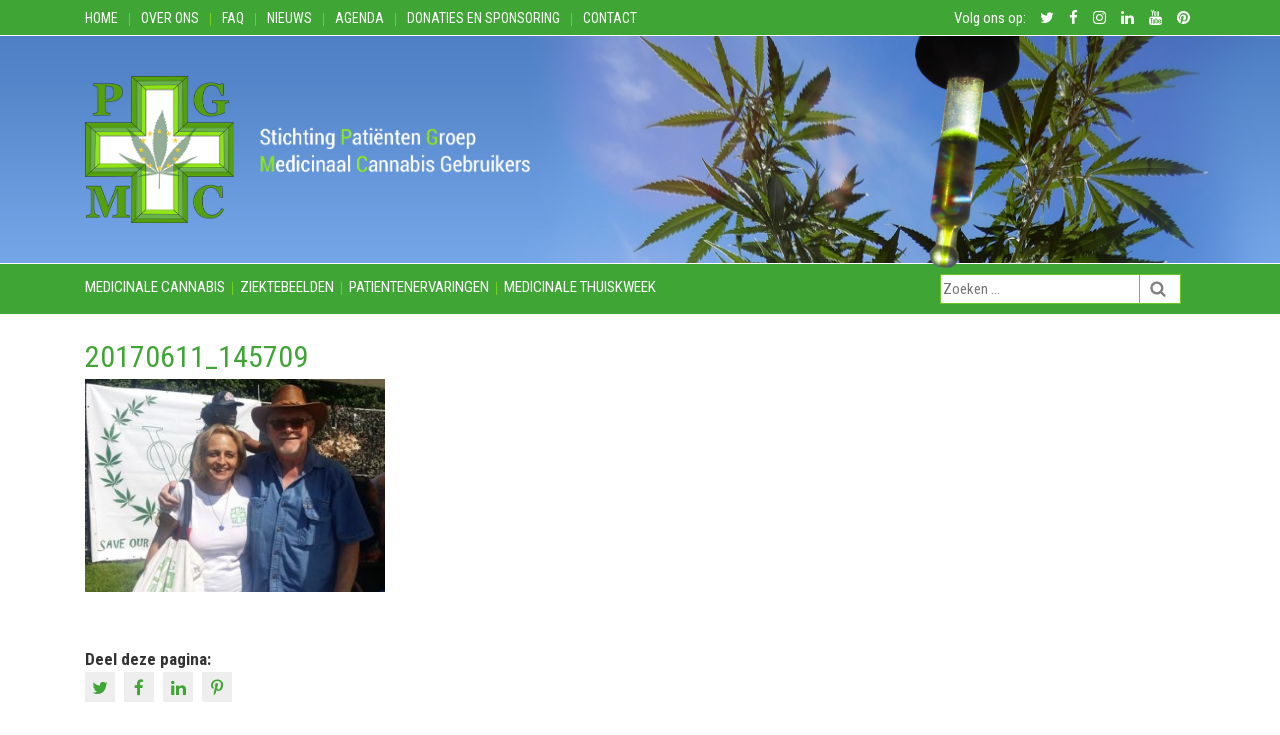

--- FILE ---
content_type: text/html; charset=UTF-8
request_url: https://www.pgmcg.nl/2017/11/gebruik-medicinale-cannabis-pijn/20170611_145709/
body_size: 11929
content:
<!DOCTYPE html><html lang="nl-NL"><head><meta charset="utf-8"><meta name="viewport" content="width=device-width, initial-scale=1, shrink-to-fit=no"><title>20170611_145709 - PGMCG</title>
<link data-rocket-preload as="style" href="https://fonts.googleapis.com/css?family=Roboto%20Condensed%3A400%2C700&#038;display=swap" rel="preload">
<link href="https://fonts.googleapis.com/css?family=Roboto%20Condensed%3A400%2C700&#038;display=swap" media="print" onload="this.media=&#039;all&#039;" rel="stylesheet">
<noscript data-wpr-hosted-gf-parameters=""><link rel="stylesheet" href="https://fonts.googleapis.com/css?family=Roboto%20Condensed%3A400%2C700&#038;display=swap"></noscript><link href="favicon.ico" rel="shortcut icon" type="image/x-icon" /><meta name="author" content="Aceview Internet"><!--[if lt IE 9]>      <script src="https://html5shim.googlecode.com/svn/trunk/html5.js"></script>    <![endif]--><meta name='robots' content='index, follow, max-image-preview:large, max-snippet:-1, max-video-preview:-1' />

	<!-- This site is optimized with the Yoast SEO plugin v26.7 - https://yoast.com/wordpress/plugins/seo/ -->
	<link rel="canonical" href="https://www.pgmcg.nl/2017/11/gebruik-medicinale-cannabis-pijn/20170611_145709/" />
	<meta property="og:locale" content="nl_NL" />
	<meta property="og:type" content="article" />
	<meta property="og:title" content="20170611_145709 - PGMCG" />
	<meta property="og:url" content="https://www.pgmcg.nl/2017/11/gebruik-medicinale-cannabis-pijn/20170611_145709/" />
	<meta property="og:site_name" content="PGMCG" />
	<meta property="og:image" content="https://www.pgmcg.nl/2017/11/gebruik-medicinale-cannabis-pijn/20170611_145709" />
	<meta property="og:image:width" content="560" />
	<meta property="og:image:height" content="399" />
	<meta property="og:image:type" content="image/jpeg" />
	<script type="application/ld+json" class="yoast-schema-graph">{"@context":"https://schema.org","@graph":[{"@type":"WebPage","@id":"https://www.pgmcg.nl/2017/11/gebruik-medicinale-cannabis-pijn/20170611_145709/","url":"https://www.pgmcg.nl/2017/11/gebruik-medicinale-cannabis-pijn/20170611_145709/","name":"20170611_145709 - PGMCG","isPartOf":{"@id":"https://www.pgmcg.nl/#website"},"primaryImageOfPage":{"@id":"https://www.pgmcg.nl/2017/11/gebruik-medicinale-cannabis-pijn/20170611_145709/#primaryimage"},"image":{"@id":"https://www.pgmcg.nl/2017/11/gebruik-medicinale-cannabis-pijn/20170611_145709/#primaryimage"},"thumbnailUrl":"https://www.pgmcg.nl/wp-content/uploads/2017/11/20170611_145709.jpg","datePublished":"2018-04-18T08:20:24+00:00","breadcrumb":{"@id":"https://www.pgmcg.nl/2017/11/gebruik-medicinale-cannabis-pijn/20170611_145709/#breadcrumb"},"inLanguage":"nl-NL","potentialAction":[{"@type":"ReadAction","target":["https://www.pgmcg.nl/2017/11/gebruik-medicinale-cannabis-pijn/20170611_145709/"]}]},{"@type":"ImageObject","inLanguage":"nl-NL","@id":"https://www.pgmcg.nl/2017/11/gebruik-medicinale-cannabis-pijn/20170611_145709/#primaryimage","url":"https://www.pgmcg.nl/wp-content/uploads/2017/11/20170611_145709.jpg","contentUrl":"https://www.pgmcg.nl/wp-content/uploads/2017/11/20170611_145709.jpg","width":560,"height":399},{"@type":"BreadcrumbList","@id":"https://www.pgmcg.nl/2017/11/gebruik-medicinale-cannabis-pijn/20170611_145709/#breadcrumb","itemListElement":[{"@type":"ListItem","position":1,"name":"Home","item":"https://www.pgmcg.nl/"},{"@type":"ListItem","position":2,"name":"Pijn (chronisch)","item":"https://www.pgmcg.nl/2017/11/gebruik-medicinale-cannabis-pijn/"},{"@type":"ListItem","position":3,"name":"20170611_145709"}]},{"@type":"WebSite","@id":"https://www.pgmcg.nl/#website","url":"https://www.pgmcg.nl/","name":"PGMCG","description":"PGMCG","potentialAction":[{"@type":"SearchAction","target":{"@type":"EntryPoint","urlTemplate":"https://www.pgmcg.nl/?s={search_term_string}"},"query-input":{"@type":"PropertyValueSpecification","valueRequired":true,"valueName":"search_term_string"}}],"inLanguage":"nl-NL"}]}</script>
	<!-- / Yoast SEO plugin. -->


<link rel='dns-prefetch' href='//cdnjs.cloudflare.com' />
<link rel='dns-prefetch' href='//maxcdn.bootstrapcdn.com' />
<link rel='dns-prefetch' href='//fonts.googleapis.com' />
<link href='https://fonts.gstatic.com' crossorigin rel='preconnect' />
<link rel="alternate" type="application/rss+xml" title="PGMCG &raquo; feed" href="https://www.pgmcg.nl/feed/" />
<link rel="alternate" type="application/rss+xml" title="PGMCG &raquo; reacties feed" href="https://www.pgmcg.nl/comments/feed/" />
<link rel="alternate" title="oEmbed (JSON)" type="application/json+oembed" href="https://www.pgmcg.nl/wp-json/oembed/1.0/embed?url=https%3A%2F%2Fwww.pgmcg.nl%2F2017%2F11%2Fgebruik-medicinale-cannabis-pijn%2F20170611_145709%2F" />
<link rel="alternate" title="oEmbed (XML)" type="text/xml+oembed" href="https://www.pgmcg.nl/wp-json/oembed/1.0/embed?url=https%3A%2F%2Fwww.pgmcg.nl%2F2017%2F11%2Fgebruik-medicinale-cannabis-pijn%2F20170611_145709%2F&#038;format=xml" />
<style id='wp-img-auto-sizes-contain-inline-css' type='text/css'>
img:is([sizes=auto i],[sizes^="auto," i]){contain-intrinsic-size:3000px 1500px}
/*# sourceURL=wp-img-auto-sizes-contain-inline-css */
</style>
<style id='wp-block-library-inline-css' type='text/css'>
:root{--wp-block-synced-color:#7a00df;--wp-block-synced-color--rgb:122,0,223;--wp-bound-block-color:var(--wp-block-synced-color);--wp-editor-canvas-background:#ddd;--wp-admin-theme-color:#007cba;--wp-admin-theme-color--rgb:0,124,186;--wp-admin-theme-color-darker-10:#006ba1;--wp-admin-theme-color-darker-10--rgb:0,107,160.5;--wp-admin-theme-color-darker-20:#005a87;--wp-admin-theme-color-darker-20--rgb:0,90,135;--wp-admin-border-width-focus:2px}@media (min-resolution:192dpi){:root{--wp-admin-border-width-focus:1.5px}}.wp-element-button{cursor:pointer}:root .has-very-light-gray-background-color{background-color:#eee}:root .has-very-dark-gray-background-color{background-color:#313131}:root .has-very-light-gray-color{color:#eee}:root .has-very-dark-gray-color{color:#313131}:root .has-vivid-green-cyan-to-vivid-cyan-blue-gradient-background{background:linear-gradient(135deg,#00d084,#0693e3)}:root .has-purple-crush-gradient-background{background:linear-gradient(135deg,#34e2e4,#4721fb 50%,#ab1dfe)}:root .has-hazy-dawn-gradient-background{background:linear-gradient(135deg,#faaca8,#dad0ec)}:root .has-subdued-olive-gradient-background{background:linear-gradient(135deg,#fafae1,#67a671)}:root .has-atomic-cream-gradient-background{background:linear-gradient(135deg,#fdd79a,#004a59)}:root .has-nightshade-gradient-background{background:linear-gradient(135deg,#330968,#31cdcf)}:root .has-midnight-gradient-background{background:linear-gradient(135deg,#020381,#2874fc)}:root{--wp--preset--font-size--normal:16px;--wp--preset--font-size--huge:42px}.has-regular-font-size{font-size:1em}.has-larger-font-size{font-size:2.625em}.has-normal-font-size{font-size:var(--wp--preset--font-size--normal)}.has-huge-font-size{font-size:var(--wp--preset--font-size--huge)}.has-text-align-center{text-align:center}.has-text-align-left{text-align:left}.has-text-align-right{text-align:right}.has-fit-text{white-space:nowrap!important}#end-resizable-editor-section{display:none}.aligncenter{clear:both}.items-justified-left{justify-content:flex-start}.items-justified-center{justify-content:center}.items-justified-right{justify-content:flex-end}.items-justified-space-between{justify-content:space-between}.screen-reader-text{border:0;clip-path:inset(50%);height:1px;margin:-1px;overflow:hidden;padding:0;position:absolute;width:1px;word-wrap:normal!important}.screen-reader-text:focus{background-color:#ddd;clip-path:none;color:#444;display:block;font-size:1em;height:auto;left:5px;line-height:normal;padding:15px 23px 14px;text-decoration:none;top:5px;width:auto;z-index:100000}html :where(.has-border-color){border-style:solid}html :where([style*=border-top-color]){border-top-style:solid}html :where([style*=border-right-color]){border-right-style:solid}html :where([style*=border-bottom-color]){border-bottom-style:solid}html :where([style*=border-left-color]){border-left-style:solid}html :where([style*=border-width]){border-style:solid}html :where([style*=border-top-width]){border-top-style:solid}html :where([style*=border-right-width]){border-right-style:solid}html :where([style*=border-bottom-width]){border-bottom-style:solid}html :where([style*=border-left-width]){border-left-style:solid}html :where(img[class*=wp-image-]){height:auto;max-width:100%}:where(figure){margin:0 0 1em}html :where(.is-position-sticky){--wp-admin--admin-bar--position-offset:var(--wp-admin--admin-bar--height,0px)}@media screen and (max-width:600px){html :where(.is-position-sticky){--wp-admin--admin-bar--position-offset:0px}}

/*# sourceURL=wp-block-library-inline-css */
</style><style id='global-styles-inline-css' type='text/css'>
:root{--wp--preset--aspect-ratio--square: 1;--wp--preset--aspect-ratio--4-3: 4/3;--wp--preset--aspect-ratio--3-4: 3/4;--wp--preset--aspect-ratio--3-2: 3/2;--wp--preset--aspect-ratio--2-3: 2/3;--wp--preset--aspect-ratio--16-9: 16/9;--wp--preset--aspect-ratio--9-16: 9/16;--wp--preset--color--black: #000000;--wp--preset--color--cyan-bluish-gray: #abb8c3;--wp--preset--color--white: #ffffff;--wp--preset--color--pale-pink: #f78da7;--wp--preset--color--vivid-red: #cf2e2e;--wp--preset--color--luminous-vivid-orange: #ff6900;--wp--preset--color--luminous-vivid-amber: #fcb900;--wp--preset--color--light-green-cyan: #7bdcb5;--wp--preset--color--vivid-green-cyan: #00d084;--wp--preset--color--pale-cyan-blue: #8ed1fc;--wp--preset--color--vivid-cyan-blue: #0693e3;--wp--preset--color--vivid-purple: #9b51e0;--wp--preset--gradient--vivid-cyan-blue-to-vivid-purple: linear-gradient(135deg,rgb(6,147,227) 0%,rgb(155,81,224) 100%);--wp--preset--gradient--light-green-cyan-to-vivid-green-cyan: linear-gradient(135deg,rgb(122,220,180) 0%,rgb(0,208,130) 100%);--wp--preset--gradient--luminous-vivid-amber-to-luminous-vivid-orange: linear-gradient(135deg,rgb(252,185,0) 0%,rgb(255,105,0) 100%);--wp--preset--gradient--luminous-vivid-orange-to-vivid-red: linear-gradient(135deg,rgb(255,105,0) 0%,rgb(207,46,46) 100%);--wp--preset--gradient--very-light-gray-to-cyan-bluish-gray: linear-gradient(135deg,rgb(238,238,238) 0%,rgb(169,184,195) 100%);--wp--preset--gradient--cool-to-warm-spectrum: linear-gradient(135deg,rgb(74,234,220) 0%,rgb(151,120,209) 20%,rgb(207,42,186) 40%,rgb(238,44,130) 60%,rgb(251,105,98) 80%,rgb(254,248,76) 100%);--wp--preset--gradient--blush-light-purple: linear-gradient(135deg,rgb(255,206,236) 0%,rgb(152,150,240) 100%);--wp--preset--gradient--blush-bordeaux: linear-gradient(135deg,rgb(254,205,165) 0%,rgb(254,45,45) 50%,rgb(107,0,62) 100%);--wp--preset--gradient--luminous-dusk: linear-gradient(135deg,rgb(255,203,112) 0%,rgb(199,81,192) 50%,rgb(65,88,208) 100%);--wp--preset--gradient--pale-ocean: linear-gradient(135deg,rgb(255,245,203) 0%,rgb(182,227,212) 50%,rgb(51,167,181) 100%);--wp--preset--gradient--electric-grass: linear-gradient(135deg,rgb(202,248,128) 0%,rgb(113,206,126) 100%);--wp--preset--gradient--midnight: linear-gradient(135deg,rgb(2,3,129) 0%,rgb(40,116,252) 100%);--wp--preset--font-size--small: 13px;--wp--preset--font-size--medium: 20px;--wp--preset--font-size--large: 36px;--wp--preset--font-size--x-large: 42px;--wp--preset--spacing--20: 0.44rem;--wp--preset--spacing--30: 0.67rem;--wp--preset--spacing--40: 1rem;--wp--preset--spacing--50: 1.5rem;--wp--preset--spacing--60: 2.25rem;--wp--preset--spacing--70: 3.38rem;--wp--preset--spacing--80: 5.06rem;--wp--preset--shadow--natural: 6px 6px 9px rgba(0, 0, 0, 0.2);--wp--preset--shadow--deep: 12px 12px 50px rgba(0, 0, 0, 0.4);--wp--preset--shadow--sharp: 6px 6px 0px rgba(0, 0, 0, 0.2);--wp--preset--shadow--outlined: 6px 6px 0px -3px rgb(255, 255, 255), 6px 6px rgb(0, 0, 0);--wp--preset--shadow--crisp: 6px 6px 0px rgb(0, 0, 0);}:where(.is-layout-flex){gap: 0.5em;}:where(.is-layout-grid){gap: 0.5em;}body .is-layout-flex{display: flex;}.is-layout-flex{flex-wrap: wrap;align-items: center;}.is-layout-flex > :is(*, div){margin: 0;}body .is-layout-grid{display: grid;}.is-layout-grid > :is(*, div){margin: 0;}:where(.wp-block-columns.is-layout-flex){gap: 2em;}:where(.wp-block-columns.is-layout-grid){gap: 2em;}:where(.wp-block-post-template.is-layout-flex){gap: 1.25em;}:where(.wp-block-post-template.is-layout-grid){gap: 1.25em;}.has-black-color{color: var(--wp--preset--color--black) !important;}.has-cyan-bluish-gray-color{color: var(--wp--preset--color--cyan-bluish-gray) !important;}.has-white-color{color: var(--wp--preset--color--white) !important;}.has-pale-pink-color{color: var(--wp--preset--color--pale-pink) !important;}.has-vivid-red-color{color: var(--wp--preset--color--vivid-red) !important;}.has-luminous-vivid-orange-color{color: var(--wp--preset--color--luminous-vivid-orange) !important;}.has-luminous-vivid-amber-color{color: var(--wp--preset--color--luminous-vivid-amber) !important;}.has-light-green-cyan-color{color: var(--wp--preset--color--light-green-cyan) !important;}.has-vivid-green-cyan-color{color: var(--wp--preset--color--vivid-green-cyan) !important;}.has-pale-cyan-blue-color{color: var(--wp--preset--color--pale-cyan-blue) !important;}.has-vivid-cyan-blue-color{color: var(--wp--preset--color--vivid-cyan-blue) !important;}.has-vivid-purple-color{color: var(--wp--preset--color--vivid-purple) !important;}.has-black-background-color{background-color: var(--wp--preset--color--black) !important;}.has-cyan-bluish-gray-background-color{background-color: var(--wp--preset--color--cyan-bluish-gray) !important;}.has-white-background-color{background-color: var(--wp--preset--color--white) !important;}.has-pale-pink-background-color{background-color: var(--wp--preset--color--pale-pink) !important;}.has-vivid-red-background-color{background-color: var(--wp--preset--color--vivid-red) !important;}.has-luminous-vivid-orange-background-color{background-color: var(--wp--preset--color--luminous-vivid-orange) !important;}.has-luminous-vivid-amber-background-color{background-color: var(--wp--preset--color--luminous-vivid-amber) !important;}.has-light-green-cyan-background-color{background-color: var(--wp--preset--color--light-green-cyan) !important;}.has-vivid-green-cyan-background-color{background-color: var(--wp--preset--color--vivid-green-cyan) !important;}.has-pale-cyan-blue-background-color{background-color: var(--wp--preset--color--pale-cyan-blue) !important;}.has-vivid-cyan-blue-background-color{background-color: var(--wp--preset--color--vivid-cyan-blue) !important;}.has-vivid-purple-background-color{background-color: var(--wp--preset--color--vivid-purple) !important;}.has-black-border-color{border-color: var(--wp--preset--color--black) !important;}.has-cyan-bluish-gray-border-color{border-color: var(--wp--preset--color--cyan-bluish-gray) !important;}.has-white-border-color{border-color: var(--wp--preset--color--white) !important;}.has-pale-pink-border-color{border-color: var(--wp--preset--color--pale-pink) !important;}.has-vivid-red-border-color{border-color: var(--wp--preset--color--vivid-red) !important;}.has-luminous-vivid-orange-border-color{border-color: var(--wp--preset--color--luminous-vivid-orange) !important;}.has-luminous-vivid-amber-border-color{border-color: var(--wp--preset--color--luminous-vivid-amber) !important;}.has-light-green-cyan-border-color{border-color: var(--wp--preset--color--light-green-cyan) !important;}.has-vivid-green-cyan-border-color{border-color: var(--wp--preset--color--vivid-green-cyan) !important;}.has-pale-cyan-blue-border-color{border-color: var(--wp--preset--color--pale-cyan-blue) !important;}.has-vivid-cyan-blue-border-color{border-color: var(--wp--preset--color--vivid-cyan-blue) !important;}.has-vivid-purple-border-color{border-color: var(--wp--preset--color--vivid-purple) !important;}.has-vivid-cyan-blue-to-vivid-purple-gradient-background{background: var(--wp--preset--gradient--vivid-cyan-blue-to-vivid-purple) !important;}.has-light-green-cyan-to-vivid-green-cyan-gradient-background{background: var(--wp--preset--gradient--light-green-cyan-to-vivid-green-cyan) !important;}.has-luminous-vivid-amber-to-luminous-vivid-orange-gradient-background{background: var(--wp--preset--gradient--luminous-vivid-amber-to-luminous-vivid-orange) !important;}.has-luminous-vivid-orange-to-vivid-red-gradient-background{background: var(--wp--preset--gradient--luminous-vivid-orange-to-vivid-red) !important;}.has-very-light-gray-to-cyan-bluish-gray-gradient-background{background: var(--wp--preset--gradient--very-light-gray-to-cyan-bluish-gray) !important;}.has-cool-to-warm-spectrum-gradient-background{background: var(--wp--preset--gradient--cool-to-warm-spectrum) !important;}.has-blush-light-purple-gradient-background{background: var(--wp--preset--gradient--blush-light-purple) !important;}.has-blush-bordeaux-gradient-background{background: var(--wp--preset--gradient--blush-bordeaux) !important;}.has-luminous-dusk-gradient-background{background: var(--wp--preset--gradient--luminous-dusk) !important;}.has-pale-ocean-gradient-background{background: var(--wp--preset--gradient--pale-ocean) !important;}.has-electric-grass-gradient-background{background: var(--wp--preset--gradient--electric-grass) !important;}.has-midnight-gradient-background{background: var(--wp--preset--gradient--midnight) !important;}.has-small-font-size{font-size: var(--wp--preset--font-size--small) !important;}.has-medium-font-size{font-size: var(--wp--preset--font-size--medium) !important;}.has-large-font-size{font-size: var(--wp--preset--font-size--large) !important;}.has-x-large-font-size{font-size: var(--wp--preset--font-size--x-large) !important;}
/*# sourceURL=global-styles-inline-css */
</style>

<style id='classic-theme-styles-inline-css' type='text/css'>
/*! This file is auto-generated */
.wp-block-button__link{color:#fff;background-color:#32373c;border-radius:9999px;box-shadow:none;text-decoration:none;padding:calc(.667em + 2px) calc(1.333em + 2px);font-size:1.125em}.wp-block-file__button{background:#32373c;color:#fff;text-decoration:none}
/*# sourceURL=/wp-includes/css/classic-themes.min.css */
</style>
<link rel='stylesheet' id='responsive-lightbox-swipebox-css' href='https://www.pgmcg.nl/wp-content/plugins/responsive-lightbox/assets/swipebox/swipebox.min.css?ver=1.5.2' type='text/css' media='all' />
<link rel='stylesheet' id='aceview-bootstrap-css' href='https://maxcdn.bootstrapcdn.com/bootstrap/4.0.0-beta/css/bootstrap.min.css?ver=97a3b06b5a2d0ef68d3e546fc3689d59' type='text/css' media='all' />
<link rel='stylesheet' id='font-awesome-css' href='https://maxcdn.bootstrapcdn.com/font-awesome/4.7.0/css/font-awesome.min.css?ver=97a3b06b5a2d0ef68d3e546fc3689d59' type='text/css' media='all' />

<link rel='stylesheet' id='aceview-defaults-css' href='https://www.pgmcg.nl/wp-content/themes/pgmc/css/defaults.css' type='text/css' media='all' />
<link rel='stylesheet' id='aceview-menu-css' href='https://www.pgmcg.nl/wp-content/themes/pgmc/css/menu.css' type='text/css' media='all' />
<link rel='stylesheet' id='aceview-style-css' href='https://www.pgmcg.nl/wp-content/themes/pgmc/style.css' type='text/css' media='all' />
<script type="text/javascript" src="https://www.pgmcg.nl/wp-includes/js/jquery/jquery.min.js?ver=3.7.1" id="jquery-core-js"></script>
<script type="text/javascript" src="https://www.pgmcg.nl/wp-includes/js/jquery/jquery-migrate.min.js?ver=3.4.1" id="jquery-migrate-js"></script>
<script type="text/javascript" src="https://www.pgmcg.nl/wp-content/plugins/responsive-lightbox/assets/dompurify/purify.min.js?ver=3.3.1" id="dompurify-js"></script>
<script type="text/javascript" id="responsive-lightbox-sanitizer-js-before">
/* <![CDATA[ */
window.RLG = window.RLG || {}; window.RLG.sanitizeAllowedHosts = ["youtube.com","www.youtube.com","youtu.be","vimeo.com","player.vimeo.com"];
//# sourceURL=responsive-lightbox-sanitizer-js-before
/* ]]> */
</script>
<script type="text/javascript" src="https://www.pgmcg.nl/wp-content/plugins/responsive-lightbox/js/sanitizer.js?ver=2.6.1" id="responsive-lightbox-sanitizer-js"></script>
<script type="text/javascript" src="https://www.pgmcg.nl/wp-content/plugins/responsive-lightbox/assets/swipebox/jquery.swipebox.min.js?ver=1.5.2" id="responsive-lightbox-swipebox-js"></script>
<script type="text/javascript" src="https://www.pgmcg.nl/wp-includes/js/underscore.min.js?ver=1.13.7" id="underscore-js"></script>
<script type="text/javascript" src="https://www.pgmcg.nl/wp-content/plugins/responsive-lightbox/assets/infinitescroll/infinite-scroll.pkgd.min.js?ver=4.0.1" id="responsive-lightbox-infinite-scroll-js"></script>
<script type="text/javascript" id="responsive-lightbox-js-before">
/* <![CDATA[ */
var rlArgs = {"script":"swipebox","selector":"lightbox","customEvents":"","activeGalleries":true,"animation":false,"hideCloseButtonOnMobile":false,"removeBarsOnMobile":false,"hideBars":true,"hideBarsDelay":5000,"videoMaxWidth":1080,"useSVG":true,"loopAtEnd":false,"woocommerce_gallery":false,"ajaxurl":"https:\/\/www.pgmcg.nl\/wp-admin\/admin-ajax.php","nonce":"4395c677d1","preview":false,"postId":4161,"scriptExtension":false};

//# sourceURL=responsive-lightbox-js-before
/* ]]> */
</script>
<script type="text/javascript" src="https://www.pgmcg.nl/wp-content/plugins/responsive-lightbox/js/front.js?ver=2.6.1" id="responsive-lightbox-js"></script>
<link rel="https://api.w.org/" href="https://www.pgmcg.nl/wp-json/" /><link rel="alternate" title="JSON" type="application/json" href="https://www.pgmcg.nl/wp-json/wp/v2/media/4161" /><link rel="EditURI" type="application/rsd+xml" title="RSD" href="https://www.pgmcg.nl/xmlrpc.php?rsd" />

<link rel='shortlink' href='https://www.pgmcg.nl/?p=4161' />
<script type="text/javascript">
(function(url){
	if(/(?:Chrome\/26\.0\.1410\.63 Safari\/537\.31|WordfenceTestMonBot)/.test(navigator.userAgent)){ return; }
	var addEvent = function(evt, handler) {
		if (window.addEventListener) {
			document.addEventListener(evt, handler, false);
		} else if (window.attachEvent) {
			document.attachEvent('on' + evt, handler);
		}
	};
	var removeEvent = function(evt, handler) {
		if (window.removeEventListener) {
			document.removeEventListener(evt, handler, false);
		} else if (window.detachEvent) {
			document.detachEvent('on' + evt, handler);
		}
	};
	var evts = 'contextmenu dblclick drag dragend dragenter dragleave dragover dragstart drop keydown keypress keyup mousedown mousemove mouseout mouseover mouseup mousewheel scroll'.split(' ');
	var logHuman = function() {
		if (window.wfLogHumanRan) { return; }
		window.wfLogHumanRan = true;
		var wfscr = document.createElement('script');
		wfscr.type = 'text/javascript';
		wfscr.async = true;
		wfscr.src = url + '&r=' + Math.random();
		(document.getElementsByTagName('head')[0]||document.getElementsByTagName('body')[0]).appendChild(wfscr);
		for (var i = 0; i < evts.length; i++) {
			removeEvent(evts[i], logHuman);
		}
	};
	for (var i = 0; i < evts.length; i++) {
		addEvent(evts[i], logHuman);
	}
})('//www.pgmcg.nl/?wordfence_lh=1&hid=90060A833EE837E14E832E7FCAEAFC5B');
</script><style type="text/css">.recentcomments a{display:inline !important;padding:0 !important;margin:0 !important;}</style><link rel="icon" href="https://www.pgmcg.nl/wp-content/uploads/2018/11/cropped-PGMCG-1-32x32.png" sizes="32x32" />
<link rel="icon" href="https://www.pgmcg.nl/wp-content/uploads/2018/11/cropped-PGMCG-1-192x192.png" sizes="192x192" />
<link rel="apple-touch-icon" href="https://www.pgmcg.nl/wp-content/uploads/2018/11/cropped-PGMCG-1-180x180.png" />
<meta name="msapplication-TileImage" content="https://www.pgmcg.nl/wp-content/uploads/2018/11/cropped-PGMCG-1-270x270.png" />
<meta name="generator" content="WP Rocket 3.20.3" data-wpr-features="wpr_preload_links wpr_desktop" /></head><body data-rsssl=1 class="attachment wp-singular attachment-template-default single single-attachment postid-4161 attachmentid-4161 attachment-jpeg wp-embed-responsive wp-theme-pgmc" ><div data-rocket-location-hash="60e919226ed28fc9b570ccec2a0e55b4" id="main-container"><nav class="navbar navbar-toggleable-md  d-lg-none d-xl-none">  <button class="navbar-toggler navbar-toggler-right" type="button" data-toggle="collapse" data-target="#navbarText" aria-controls="navbarText" aria-expanded="false" aria-label="Toggle navigation">    <span><i class="fa fa-bars " aria-hidden="true"></i> Menu</span>  </button><div class="collapse navbar-collapse" id="navbarText">   <div class="menu-submenu-container"><ul id="menu-submenu" class="menu"><li id="menu-item-15" class="menu-item menu-item-type-post_type menu-item-object-page menu-item-home menu-item-15"><a href="https://www.pgmcg.nl/">Home</a></li>
<li id="menu-item-154" class="menu-item menu-item-type-post_type menu-item-object-page menu-item-154"><a href="https://www.pgmcg.nl/over-ons/">Over ons</a></li>
<li id="menu-item-153" class="menu-item menu-item-type-post_type menu-item-object-page menu-item-153"><a href="https://www.pgmcg.nl/faq/">FAQ</a></li>
<li id="menu-item-157" class="menu-item menu-item-type-taxonomy menu-item-object-category menu-item-157"><a href="https://www.pgmcg.nl/category/nieuws/">Nieuws</a></li>
<li id="menu-item-156" class="menu-item menu-item-type-taxonomy menu-item-object-category menu-item-156"><a href="https://www.pgmcg.nl/category/agenda/">Agenda</a></li>
<li id="menu-item-152" class="menu-item menu-item-type-post_type menu-item-object-page menu-item-152"><a href="https://www.pgmcg.nl/donaties-en-sponsoring/">Donaties en Sponsoring</a></li>
<li id="menu-item-155" class="menu-item menu-item-type-post_type menu-item-object-page menu-item-155"><a href="https://www.pgmcg.nl/contact/">Contact</a></li>
</ul></div><br>    <div class="menu-hoofdmenu-container"><ul id="menu-hoofdmenu" class="menu"><li id="menu-item-151" class="menu-item menu-item-type-post_type menu-item-object-page menu-item-151"><a href="https://www.pgmcg.nl/is-medicinale-cannabis/">Medicinale cannabis</a></li>
<li id="menu-item-166" class="menu-item menu-item-type-taxonomy menu-item-object-category menu-item-166"><a href="https://www.pgmcg.nl/category/ziektebeelden/">Ziektebeelden</a></li>
<li id="menu-item-169" class="menu-item menu-item-type-taxonomy menu-item-object-category menu-item-169"><a href="https://www.pgmcg.nl/category/patientenervaringen/">Patientenervaringen</a></li>
<li id="menu-item-2021" class="menu-item menu-item-type-post_type menu-item-object-page menu-item-2021"><a href="https://www.pgmcg.nl/medicinale-thuiskweek/">Medicinale thuiskweek</a></li>
</ul></div>     </div><!--<span class="navbar-text">	<a href="/">NL</a> <a href="/">EN</a>    </span>--></nav><section data-rocket-location-hash="3eddb26762e56dad823b58278e30e113" id="top">
	<div data-rocket-location-hash="40f22408a88335a0945fffe944caafc3" class="container">
		<div class="row" style="position: relative;">
			<div class="col-xs-12 col-sm-12 col-md-12 col-lg-8 col-xl-8 d-none d-lg-block">
<div class="menu-submenu-container"><ul id="menu-submenu-1" class="menu"><li class="menu-item menu-item-type-post_type menu-item-object-page menu-item-home menu-item-15"><a href="https://www.pgmcg.nl/">Home</a></li>
<li class="menu-item menu-item-type-post_type menu-item-object-page menu-item-154"><a href="https://www.pgmcg.nl/over-ons/">Over ons</a></li>
<li class="menu-item menu-item-type-post_type menu-item-object-page menu-item-153"><a href="https://www.pgmcg.nl/faq/">FAQ</a></li>
<li class="menu-item menu-item-type-taxonomy menu-item-object-category menu-item-157"><a href="https://www.pgmcg.nl/category/nieuws/">Nieuws</a></li>
<li class="menu-item menu-item-type-taxonomy menu-item-object-category menu-item-156"><a href="https://www.pgmcg.nl/category/agenda/">Agenda</a></li>
<li class="menu-item menu-item-type-post_type menu-item-object-page menu-item-152"><a href="https://www.pgmcg.nl/donaties-en-sponsoring/">Donaties en Sponsoring</a></li>
<li class="menu-item menu-item-type-post_type menu-item-object-page menu-item-155"><a href="https://www.pgmcg.nl/contact/">Contact</a></li>
</ul></div>				</div>
			<!--col-->
			
			<div class="col-xs-12 col-sm-12 col-md-12 col-lg-4 col-xl-4">
			<ul class="social">
<li>Volg ons op:</li>
<li><a href="https://twitter.com/StPGMCG" target="_blank"><i class="fa fa-twitter" aria-hidden="true"></i> <span class="hidden-xs hidden-sm"></span></a></li><li><a href="https://www.facebook.com/pgmcg/" target="_blank"><i class="fa fa-facebook" aria-hidden="true"></i> <span class="hidden-xs hidden-sm"></span></a></li><li><a href="https://www.instagram.com/marianpgmcg/" target="_blank"><i class="fa fa-instagram"></i> <span class="hidden-xs hidden-sm"></span></a></li><li><a href="https://www.linkedin.com/in/marian-hutten-58799720/" target="_blank"><i class="fa fa-linkedin" aria-hidden="true"></i> <span class="hidden-xs hidden-sm"></span></a></li><li><a href="https://www.youtube.com/channel/UCCf-HBbhEIGLVbhdNkvDFbQ" target="_blank"><i class="fa fa-youtube" aria-hidden="true"></i> <span class="hidden-xs hidden-sm"></span></a></li><li><a href="https://nl.pinterest.com/stichtingpgmcg/" target="_blank"><i class="fa fa-pinterest" aria-hidden="true"></i> <span class="hidden-xs hidden-sm"></span></a></li></ul>

			
			</div>
			<!--col-->
			
		</div>
		<!--row-->
	</div>
	<!--container-->
</section><section data-rocket-location-hash="4586ad2145cccdbb060d787f19b86149" class="header">
<div class="jumbotron jumbotron-fluid"  style="background-image: url(https://www.pgmcg.nl/wp-content/uploads/2011/12/header_01.jpg)">
<div data-rocket-location-hash="ca23f7c07336b7cf8c7766d2ffffc9d9" class="container">
<div data-rocket-location-hash="a16031ece8200cbfb3c787ed565be6f2" class="row">

<div class="col-xs-12 col-sm-12 col-md-5 col-lg-5 col-xl-5">
<div id="logo"><a href="/"><img src="https://www.pgmcg.nl/wp-content/themes/pgmc/images/logo.png" class="img-fluid" alt="" /></a></div>
</div><!--col-->
<div class="col-xs-12 col-sm-12 col-md-7 col-lg-7 col-xl-7"  style="position: relative;">
<img src="https://www.pgmcg.nl/wp-content/themes/pgmc/images/pipet.png" class="img-fluid pipet d-none d-md-block" alt="" />
</div><!--col-->
</div><!--row-->
</div><!--container-->
</div><!--jumbotron--> 
</section>

<section id="navigatie" class="">
	<div data-rocket-location-hash="04b24f2a01e05ca636ff58e62299aa1e" class="container">
		<div class="row" style="position: relative;">
			<div class="col-xs-12 col-sm-12 col-md-12 col-lg-9 col-xl-9 d-none d-lg-block">

				<div class="menu-hoofdmenu-container"><ul id="menu-hoofdmenu-1" class="menu"><li class="menu-item menu-item-type-post_type menu-item-object-page menu-item-151"><a href="https://www.pgmcg.nl/is-medicinale-cannabis/">Medicinale cannabis</a></li>
<li class="menu-item menu-item-type-taxonomy menu-item-object-category menu-item-166"><a href="https://www.pgmcg.nl/category/ziektebeelden/">Ziektebeelden</a></li>
<li class="menu-item menu-item-type-taxonomy menu-item-object-category menu-item-169"><a href="https://www.pgmcg.nl/category/patientenervaringen/">Patientenervaringen</a></li>
<li class="menu-item menu-item-type-post_type menu-item-object-page menu-item-2021"><a href="https://www.pgmcg.nl/medicinale-thuiskweek/">Medicinale thuiskweek</a></li>
</ul></div>	</div><!--col-->
			<div class="col-xs-12 col-sm-12 col-md-12 col-lg-3 col-xl-3">
			<div class="widget widget_search"><form role="search" method="get" class="search-form" action="https://www.pgmcg.nl/">
				<label>
					<span class="screen-reader-text">Zoeken naar:</span>
					<input type="search" class="search-field" placeholder="Zoeken &hellip;" value="" name="s" />
				</label>
				<input type="submit" class="search-submit" value="" />
			</form></div> 
			</div><!--col-->
			
			
			
		</div>
		<!--row-->
	</div>
	<!--container-->
</section><section data-rocket-location-hash="7737b12db778553b7804f25af211107d" id="main">
<div data-rocket-location-hash="ad0d0d9caad992a98cde7a0ed92e0e39" class="container">
  <div data-rocket-location-hash="eba0c3de63ef232d13efe2935ab36efc" class="row">

  <div class="col-lg-8">
 
    
  
   <div class="main-content">
  
  <h1>20170611_145709</h1>
  
     
     
  <p class="attachment"><a href='https://www.pgmcg.nl/wp-content/uploads/2017/11/20170611_145709.jpg' title="" data-rl_title="" class="rl-gallery-link" data-rl_caption="" data-rel="lightbox-gallery-0"><img fetchpriority="high" decoding="async" width="300" height="214" src="https://www.pgmcg.nl/wp-content/uploads/2017/11/20170611_145709-550x392.jpg" class="attachment-medium size-medium" alt="" srcset="https://www.pgmcg.nl/wp-content/uploads/2017/11/20170611_145709-550x392.jpg 550w, https://www.pgmcg.nl/wp-content/uploads/2017/11/20170611_145709-350x249.jpg 350w, https://www.pgmcg.nl/wp-content/uploads/2017/11/20170611_145709.jpg 560w" sizes="(max-width: 300px) 100vw, 300px" /></a></p>

<br>

</div>

																				


<strong>Deel deze pagina:</strong>
<ul id="share-buttons">

<!-- Twitter -->
<li><a href="https://twitter.com/share?url=https://www.pgmcg.nl/2017/11/gebruik-medicinale-cannabis-pijn/20170611_145709/&amp;text=Welkom%20bij%20Patienten%20Groep%20Medicinale%20Cannabis Gebruikers&amp;hashtags=pgmcg" target="_blank" title="Twitter">
<i class="fa fa-twitter" aria-hidden="true"></i></a></li>
<!-- Facebook -->
<li><a href="http://www.facebook.com/sharer.php?u=https://www.pgmcg.nl/2017/11/gebruik-medicinale-cannabis-pijn/20170611_145709/" target="_blank" title="Facebook">
<i class="fa fa-facebook" aria-hidden="true"></i></a></li>

<!-- LinkedIn -->
<li><a href="http://www.linkedin.com/shareArticle?mini=true&amp;url=https://www.pgmcg.nl/2017/11/gebruik-medicinale-cannabis-pijn/20170611_145709/" target="_blank" title="LinkedIn">
<i class="fa fa-linkedin" aria-hidden="true"></i></a></li>
<!-- Pinterest -->

	<li><a href="//www.pinterest.com/pin/create/button/?url=https://www.pgmcg.nl/2017/11/gebruik-medicinale-cannabis-pijn/20170611_145709/&media=https://www.pgmcg.nl/wp-content/uploads/2017/11/20170611_145709.jpg&description=20170611_145709"><i class="fa fa-pinterest-p" aria-hidden="true"></i></a>
</li>
</ul>




<div class="clearer"></div>

<strong>Vertaal deze pagina:</strong><br>
<div id="google_translate_element"></div><script type="text/javascript">
function googleTranslateElementInit() {
  new google.translate.TranslateElement({pageLanguage: 'nl', layout: google.translate.TranslateElement.InlineLayout.SIMPLE}, 'google_translate_element');
}
</script><script type="text/javascript" src="//translate.google.com/translate_a/element.js?cb=googleTranslateElementInit"></script>
       <br>
       <div class="clearer"></div>
        

<a href="javascript:history.back()" class="btn btn-primary"><i class="fa fa-caret-left" aria-hidden="true"></i>&nbsp;Terug naar vorige pagina</a>
<br>
</div>

<!--col lg-8-->




<div class="col-lg-4 order-lg-1">

<div id="sidebar">



    
	<div class="clearer"></div>
		


</div>
<!--sidebar einde--></div>
<!--col lg-6-->

</div>
<!--row-->




</div>
<!--container-->




</section></div> <!--main-container--><section data-rocket-location-hash="27e2c07d46472c83c2c3be6dc45e92c7" id="bedrijfsgegevens">
	<div class="container">
	<div class="row">
<div class="col-md-3" style="margin-bottom: 20px;">
<div class="card h-100">
                
                    <h2>Stichting PGMCG</h2>
Postbus 7<br>
5000 AA Tilburg<br>
<br>
                    <a href="/contact" class="btn btn-primary  mt-auto"><i class="fa fa-caret-right" aria-hidden="true"></i>contactformulier</a>
              
</div>
	</div><!--col-->
	
	
<div class="col-md-5" style="margin-bottom: 20px;">
	<div class="card h-100">
             
                    <h2>Patiëntenpas Medicinale Cannabis 2026 aanvragen</h2>
<p>Klik hieronder om een patiëntenpas Medicinale Cannabis PGMCG aan te vragen</p>
<p><strong><a href="https://www.pgmcg.nl/wp-content/uploads/2025/10/pasje2026.jpg"><img loading="lazy" decoding="async" class="alignnone size-medium wp-image-13224" src="https://www.pgmcg.nl/wp-content/uploads/2025/10/pasje2026-550x353.jpg" alt="" width="300" height="193" srcset="https://www.pgmcg.nl/wp-content/uploads/2025/10/pasje2026-550x353.jpg 550w, https://www.pgmcg.nl/wp-content/uploads/2025/10/pasje2026-350x225.jpg 350w, https://www.pgmcg.nl/wp-content/uploads/2025/10/pasje2026.jpg 663w" sizes="auto, (max-width: 300px) 100vw, 300px" /></a> </strong></p>
<p>&nbsp;</p>
<p>&nbsp;</p>
                 <a href="https://www.medicalcannabissupplies.nl/acties/patientenpas-medicinale-cannabis-2018/" target="_blank" class="btn btn-primary  mt-auto"><i class="fa fa-caret-right" aria-hidden="true"></i>Patiëntenpas aanvragen</a>
               
</div>
</div><!--col-->


<div class="col-md-4" style="margin-bottom: 20px;">

	<div class="card h-100">
             
                  	<h2>Besloten Kweekgroep op facebook</h2>
<p>Wordt jij ook lid van onze kweekgroep Medical Cannabis Homegrown?</p>
<p>&nbsp;</p>
<p>&nbsp;</p>
<p>&nbsp;</p>
                <a href=" https://www.facebook.com/groups/1224993394253443/" class="btn btn-primary  mt-auto" target=""
                ><i class="fa fa-caret-right" aria-hidden="true"></i>Facebook Kweekgroep</a>
             
</div>


		</div><!--col-->
</div><!--row-->
</div><!--container-->
</section>



<footer data-rocket-location-hash="9097ccbf1694cec48ab3ad8041ba17d6" id="footer">
<div class="container">
<div class="row">

		<div class="col-xs-12 col-sm-12 col-md-8 order-lg-12 ">
		 <div class="float-md-right">
			 <div class="menu-footermenu-container"><ul id="menu-footermenu" class="menu"><li id="menu-item-17" class="menu-item menu-item-type-post_type menu-item-object-page menu-item-home menu-item-17"><a href="https://www.pgmcg.nl/">Home</a></li>
<li id="menu-item-16" class="menu-item menu-item-type-post_type menu-item-object-page menu-item-16"><a href="https://www.pgmcg.nl/contact/">Contact</a></li>
<li id="menu-item-4501" class="menu-item menu-item-type-post_type menu-item-object-page menu-item-4501"><a href="https://www.pgmcg.nl/privacyverklaring/">Privacyverklaring</a></li>
<li id="menu-item-1489" class="menu-item menu-item-type-post_type menu-item-object-page menu-item-1489"><a href="https://www.pgmcg.nl/disclaimer/">Disclaimer</a></li>
<li id="menu-item-3593" class="menu-item menu-item-type-post_type menu-item-object-page menu-item-3593"><a href="https://www.pgmcg.nl/copyright-2018-pgmcg/">Copyright 2018-2026 PGMCG</a></li>
</ul></div>			 </div><!--float right--> 
				</div><!--col--> 
		<div class="col-xs-12 col-sm-12 col-md-4 order-lg-1">
		 <div class="float-md-left">
	
			</div><!--float left--> 
		</div><!--col--> 
		
	</div> <!--row--> 
  </div><!--container--> 
</footer>
<script>//$(function () {//  $('[data-toggle="tooltip"]').tooltip()//})(jQuery);</script><script type="speculationrules">
{"prefetch":[{"source":"document","where":{"and":[{"href_matches":"/*"},{"not":{"href_matches":["/wp-*.php","/wp-admin/*","/wp-content/uploads/*","/wp-content/*","/wp-content/plugins/*","/wp-content/themes/pgmc/*","/*\\?(.+)"]}},{"not":{"selector_matches":"a[rel~=\"nofollow\"]"}},{"not":{"selector_matches":".no-prefetch, .no-prefetch a"}}]},"eagerness":"conservative"}]}
</script>
<script type="text/javascript" id="rocket-browser-checker-js-after">
/* <![CDATA[ */
"use strict";var _createClass=function(){function defineProperties(target,props){for(var i=0;i<props.length;i++){var descriptor=props[i];descriptor.enumerable=descriptor.enumerable||!1,descriptor.configurable=!0,"value"in descriptor&&(descriptor.writable=!0),Object.defineProperty(target,descriptor.key,descriptor)}}return function(Constructor,protoProps,staticProps){return protoProps&&defineProperties(Constructor.prototype,protoProps),staticProps&&defineProperties(Constructor,staticProps),Constructor}}();function _classCallCheck(instance,Constructor){if(!(instance instanceof Constructor))throw new TypeError("Cannot call a class as a function")}var RocketBrowserCompatibilityChecker=function(){function RocketBrowserCompatibilityChecker(options){_classCallCheck(this,RocketBrowserCompatibilityChecker),this.passiveSupported=!1,this._checkPassiveOption(this),this.options=!!this.passiveSupported&&options}return _createClass(RocketBrowserCompatibilityChecker,[{key:"_checkPassiveOption",value:function(self){try{var options={get passive(){return!(self.passiveSupported=!0)}};window.addEventListener("test",null,options),window.removeEventListener("test",null,options)}catch(err){self.passiveSupported=!1}}},{key:"initRequestIdleCallback",value:function(){!1 in window&&(window.requestIdleCallback=function(cb){var start=Date.now();return setTimeout(function(){cb({didTimeout:!1,timeRemaining:function(){return Math.max(0,50-(Date.now()-start))}})},1)}),!1 in window&&(window.cancelIdleCallback=function(id){return clearTimeout(id)})}},{key:"isDataSaverModeOn",value:function(){return"connection"in navigator&&!0===navigator.connection.saveData}},{key:"supportsLinkPrefetch",value:function(){var elem=document.createElement("link");return elem.relList&&elem.relList.supports&&elem.relList.supports("prefetch")&&window.IntersectionObserver&&"isIntersecting"in IntersectionObserverEntry.prototype}},{key:"isSlowConnection",value:function(){return"connection"in navigator&&"effectiveType"in navigator.connection&&("2g"===navigator.connection.effectiveType||"slow-2g"===navigator.connection.effectiveType)}}]),RocketBrowserCompatibilityChecker}();
//# sourceURL=rocket-browser-checker-js-after
/* ]]> */
</script>
<script type="text/javascript" id="rocket-preload-links-js-extra">
/* <![CDATA[ */
var RocketPreloadLinksConfig = {"excludeUris":"/(?:.+/)?feed(?:/(?:.+/?)?)?$|/(?:.+/)?embed/|/(index.php/)?(.*)wp-json(/.*|$)|/refer/|/go/|/recommend/|/recommends/","usesTrailingSlash":"1","imageExt":"jpg|jpeg|gif|png|tiff|bmp|webp|avif|pdf|doc|docx|xls|xlsx|php","fileExt":"jpg|jpeg|gif|png|tiff|bmp|webp|avif|pdf|doc|docx|xls|xlsx|php|html|htm","siteUrl":"https://www.pgmcg.nl","onHoverDelay":"100","rateThrottle":"3"};
//# sourceURL=rocket-preload-links-js-extra
/* ]]> */
</script>
<script type="text/javascript" id="rocket-preload-links-js-after">
/* <![CDATA[ */
(function() {
"use strict";var r="function"==typeof Symbol&&"symbol"==typeof Symbol.iterator?function(e){return typeof e}:function(e){return e&&"function"==typeof Symbol&&e.constructor===Symbol&&e!==Symbol.prototype?"symbol":typeof e},e=function(){function i(e,t){for(var n=0;n<t.length;n++){var i=t[n];i.enumerable=i.enumerable||!1,i.configurable=!0,"value"in i&&(i.writable=!0),Object.defineProperty(e,i.key,i)}}return function(e,t,n){return t&&i(e.prototype,t),n&&i(e,n),e}}();function i(e,t){if(!(e instanceof t))throw new TypeError("Cannot call a class as a function")}var t=function(){function n(e,t){i(this,n),this.browser=e,this.config=t,this.options=this.browser.options,this.prefetched=new Set,this.eventTime=null,this.threshold=1111,this.numOnHover=0}return e(n,[{key:"init",value:function(){!this.browser.supportsLinkPrefetch()||this.browser.isDataSaverModeOn()||this.browser.isSlowConnection()||(this.regex={excludeUris:RegExp(this.config.excludeUris,"i"),images:RegExp(".("+this.config.imageExt+")$","i"),fileExt:RegExp(".("+this.config.fileExt+")$","i")},this._initListeners(this))}},{key:"_initListeners",value:function(e){-1<this.config.onHoverDelay&&document.addEventListener("mouseover",e.listener.bind(e),e.listenerOptions),document.addEventListener("mousedown",e.listener.bind(e),e.listenerOptions),document.addEventListener("touchstart",e.listener.bind(e),e.listenerOptions)}},{key:"listener",value:function(e){var t=e.target.closest("a"),n=this._prepareUrl(t);if(null!==n)switch(e.type){case"mousedown":case"touchstart":this._addPrefetchLink(n);break;case"mouseover":this._earlyPrefetch(t,n,"mouseout")}}},{key:"_earlyPrefetch",value:function(t,e,n){var i=this,r=setTimeout(function(){if(r=null,0===i.numOnHover)setTimeout(function(){return i.numOnHover=0},1e3);else if(i.numOnHover>i.config.rateThrottle)return;i.numOnHover++,i._addPrefetchLink(e)},this.config.onHoverDelay);t.addEventListener(n,function e(){t.removeEventListener(n,e,{passive:!0}),null!==r&&(clearTimeout(r),r=null)},{passive:!0})}},{key:"_addPrefetchLink",value:function(i){return this.prefetched.add(i.href),new Promise(function(e,t){var n=document.createElement("link");n.rel="prefetch",n.href=i.href,n.onload=e,n.onerror=t,document.head.appendChild(n)}).catch(function(){})}},{key:"_prepareUrl",value:function(e){if(null===e||"object"!==(void 0===e?"undefined":r(e))||!1 in e||-1===["http:","https:"].indexOf(e.protocol))return null;var t=e.href.substring(0,this.config.siteUrl.length),n=this._getPathname(e.href,t),i={original:e.href,protocol:e.protocol,origin:t,pathname:n,href:t+n};return this._isLinkOk(i)?i:null}},{key:"_getPathname",value:function(e,t){var n=t?e.substring(this.config.siteUrl.length):e;return n.startsWith("/")||(n="/"+n),this._shouldAddTrailingSlash(n)?n+"/":n}},{key:"_shouldAddTrailingSlash",value:function(e){return this.config.usesTrailingSlash&&!e.endsWith("/")&&!this.regex.fileExt.test(e)}},{key:"_isLinkOk",value:function(e){return null!==e&&"object"===(void 0===e?"undefined":r(e))&&(!this.prefetched.has(e.href)&&e.origin===this.config.siteUrl&&-1===e.href.indexOf("?")&&-1===e.href.indexOf("#")&&!this.regex.excludeUris.test(e.href)&&!this.regex.images.test(e.href))}}],[{key:"run",value:function(){"undefined"!=typeof RocketPreloadLinksConfig&&new n(new RocketBrowserCompatibilityChecker({capture:!0,passive:!0}),RocketPreloadLinksConfig).init()}}]),n}();t.run();
}());

//# sourceURL=rocket-preload-links-js-after
/* ]]> */
</script>
<script type="text/javascript" src="https://cdnjs.cloudflare.com/ajax/libs/popper.js/1.11.0/umd/popper.min.js?ver=1.11.0" id="popper-js"></script>
<script type="text/javascript" src="https://maxcdn.bootstrapcdn.com/bootstrap/4.0.0-beta/js/bootstrap.min.js?ver=4.0.0" id="bootstrap-js"></script>
<script>var rocket_beacon_data = {"ajax_url":"https:\/\/www.pgmcg.nl\/wp-admin\/admin-ajax.php","nonce":"b37d929fab","url":"https:\/\/www.pgmcg.nl\/2017\/11\/gebruik-medicinale-cannabis-pijn\/20170611_145709","is_mobile":false,"width_threshold":1600,"height_threshold":700,"delay":500,"debug":null,"status":{"atf":true,"lrc":true,"preconnect_external_domain":true},"elements":"img, video, picture, p, main, div, li, svg, section, header, span","lrc_threshold":1800,"preconnect_external_domain_elements":["link","script","iframe"],"preconnect_external_domain_exclusions":["static.cloudflareinsights.com","rel=\"profile\"","rel=\"preconnect\"","rel=\"dns-prefetch\"","rel=\"icon\""]}</script><script data-name="wpr-wpr-beacon" src='https://www.pgmcg.nl/wp-content/plugins/wp-rocket/assets/js/wpr-beacon.min.js' async></script></body></html>
<!-- This website is like a Rocket, isn't it? Performance optimized by WP Rocket. Learn more: https://wp-rocket.me - Debug: cached@1769125463 -->